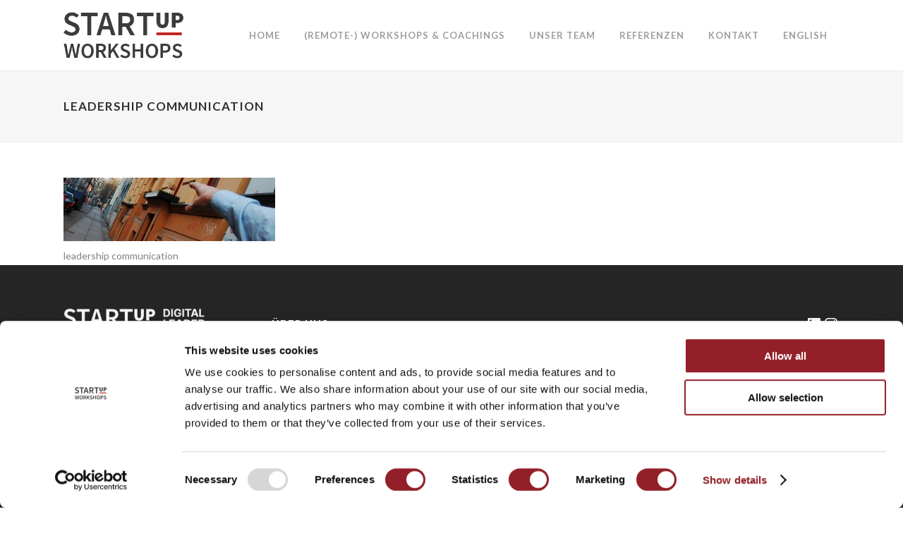

--- FILE ---
content_type: text/html; charset=utf-8
request_url: https://www.google.com/recaptcha/api2/anchor?ar=1&k=6LcsoxoqAAAAAL0-6kQOGHMF_Jc7qKxG94k_jy9F&co=aHR0cHM6Ly93d3cuc3RhcnR1cC13b3Jrc2hvcHMuZGU6NDQz&hl=en&v=PoyoqOPhxBO7pBk68S4YbpHZ&size=invisible&anchor-ms=20000&execute-ms=30000&cb=hxsar1gx8v3d
body_size: 48608
content:
<!DOCTYPE HTML><html dir="ltr" lang="en"><head><meta http-equiv="Content-Type" content="text/html; charset=UTF-8">
<meta http-equiv="X-UA-Compatible" content="IE=edge">
<title>reCAPTCHA</title>
<style type="text/css">
/* cyrillic-ext */
@font-face {
  font-family: 'Roboto';
  font-style: normal;
  font-weight: 400;
  font-stretch: 100%;
  src: url(//fonts.gstatic.com/s/roboto/v48/KFO7CnqEu92Fr1ME7kSn66aGLdTylUAMa3GUBHMdazTgWw.woff2) format('woff2');
  unicode-range: U+0460-052F, U+1C80-1C8A, U+20B4, U+2DE0-2DFF, U+A640-A69F, U+FE2E-FE2F;
}
/* cyrillic */
@font-face {
  font-family: 'Roboto';
  font-style: normal;
  font-weight: 400;
  font-stretch: 100%;
  src: url(//fonts.gstatic.com/s/roboto/v48/KFO7CnqEu92Fr1ME7kSn66aGLdTylUAMa3iUBHMdazTgWw.woff2) format('woff2');
  unicode-range: U+0301, U+0400-045F, U+0490-0491, U+04B0-04B1, U+2116;
}
/* greek-ext */
@font-face {
  font-family: 'Roboto';
  font-style: normal;
  font-weight: 400;
  font-stretch: 100%;
  src: url(//fonts.gstatic.com/s/roboto/v48/KFO7CnqEu92Fr1ME7kSn66aGLdTylUAMa3CUBHMdazTgWw.woff2) format('woff2');
  unicode-range: U+1F00-1FFF;
}
/* greek */
@font-face {
  font-family: 'Roboto';
  font-style: normal;
  font-weight: 400;
  font-stretch: 100%;
  src: url(//fonts.gstatic.com/s/roboto/v48/KFO7CnqEu92Fr1ME7kSn66aGLdTylUAMa3-UBHMdazTgWw.woff2) format('woff2');
  unicode-range: U+0370-0377, U+037A-037F, U+0384-038A, U+038C, U+038E-03A1, U+03A3-03FF;
}
/* math */
@font-face {
  font-family: 'Roboto';
  font-style: normal;
  font-weight: 400;
  font-stretch: 100%;
  src: url(//fonts.gstatic.com/s/roboto/v48/KFO7CnqEu92Fr1ME7kSn66aGLdTylUAMawCUBHMdazTgWw.woff2) format('woff2');
  unicode-range: U+0302-0303, U+0305, U+0307-0308, U+0310, U+0312, U+0315, U+031A, U+0326-0327, U+032C, U+032F-0330, U+0332-0333, U+0338, U+033A, U+0346, U+034D, U+0391-03A1, U+03A3-03A9, U+03B1-03C9, U+03D1, U+03D5-03D6, U+03F0-03F1, U+03F4-03F5, U+2016-2017, U+2034-2038, U+203C, U+2040, U+2043, U+2047, U+2050, U+2057, U+205F, U+2070-2071, U+2074-208E, U+2090-209C, U+20D0-20DC, U+20E1, U+20E5-20EF, U+2100-2112, U+2114-2115, U+2117-2121, U+2123-214F, U+2190, U+2192, U+2194-21AE, U+21B0-21E5, U+21F1-21F2, U+21F4-2211, U+2213-2214, U+2216-22FF, U+2308-230B, U+2310, U+2319, U+231C-2321, U+2336-237A, U+237C, U+2395, U+239B-23B7, U+23D0, U+23DC-23E1, U+2474-2475, U+25AF, U+25B3, U+25B7, U+25BD, U+25C1, U+25CA, U+25CC, U+25FB, U+266D-266F, U+27C0-27FF, U+2900-2AFF, U+2B0E-2B11, U+2B30-2B4C, U+2BFE, U+3030, U+FF5B, U+FF5D, U+1D400-1D7FF, U+1EE00-1EEFF;
}
/* symbols */
@font-face {
  font-family: 'Roboto';
  font-style: normal;
  font-weight: 400;
  font-stretch: 100%;
  src: url(//fonts.gstatic.com/s/roboto/v48/KFO7CnqEu92Fr1ME7kSn66aGLdTylUAMaxKUBHMdazTgWw.woff2) format('woff2');
  unicode-range: U+0001-000C, U+000E-001F, U+007F-009F, U+20DD-20E0, U+20E2-20E4, U+2150-218F, U+2190, U+2192, U+2194-2199, U+21AF, U+21E6-21F0, U+21F3, U+2218-2219, U+2299, U+22C4-22C6, U+2300-243F, U+2440-244A, U+2460-24FF, U+25A0-27BF, U+2800-28FF, U+2921-2922, U+2981, U+29BF, U+29EB, U+2B00-2BFF, U+4DC0-4DFF, U+FFF9-FFFB, U+10140-1018E, U+10190-1019C, U+101A0, U+101D0-101FD, U+102E0-102FB, U+10E60-10E7E, U+1D2C0-1D2D3, U+1D2E0-1D37F, U+1F000-1F0FF, U+1F100-1F1AD, U+1F1E6-1F1FF, U+1F30D-1F30F, U+1F315, U+1F31C, U+1F31E, U+1F320-1F32C, U+1F336, U+1F378, U+1F37D, U+1F382, U+1F393-1F39F, U+1F3A7-1F3A8, U+1F3AC-1F3AF, U+1F3C2, U+1F3C4-1F3C6, U+1F3CA-1F3CE, U+1F3D4-1F3E0, U+1F3ED, U+1F3F1-1F3F3, U+1F3F5-1F3F7, U+1F408, U+1F415, U+1F41F, U+1F426, U+1F43F, U+1F441-1F442, U+1F444, U+1F446-1F449, U+1F44C-1F44E, U+1F453, U+1F46A, U+1F47D, U+1F4A3, U+1F4B0, U+1F4B3, U+1F4B9, U+1F4BB, U+1F4BF, U+1F4C8-1F4CB, U+1F4D6, U+1F4DA, U+1F4DF, U+1F4E3-1F4E6, U+1F4EA-1F4ED, U+1F4F7, U+1F4F9-1F4FB, U+1F4FD-1F4FE, U+1F503, U+1F507-1F50B, U+1F50D, U+1F512-1F513, U+1F53E-1F54A, U+1F54F-1F5FA, U+1F610, U+1F650-1F67F, U+1F687, U+1F68D, U+1F691, U+1F694, U+1F698, U+1F6AD, U+1F6B2, U+1F6B9-1F6BA, U+1F6BC, U+1F6C6-1F6CF, U+1F6D3-1F6D7, U+1F6E0-1F6EA, U+1F6F0-1F6F3, U+1F6F7-1F6FC, U+1F700-1F7FF, U+1F800-1F80B, U+1F810-1F847, U+1F850-1F859, U+1F860-1F887, U+1F890-1F8AD, U+1F8B0-1F8BB, U+1F8C0-1F8C1, U+1F900-1F90B, U+1F93B, U+1F946, U+1F984, U+1F996, U+1F9E9, U+1FA00-1FA6F, U+1FA70-1FA7C, U+1FA80-1FA89, U+1FA8F-1FAC6, U+1FACE-1FADC, U+1FADF-1FAE9, U+1FAF0-1FAF8, U+1FB00-1FBFF;
}
/* vietnamese */
@font-face {
  font-family: 'Roboto';
  font-style: normal;
  font-weight: 400;
  font-stretch: 100%;
  src: url(//fonts.gstatic.com/s/roboto/v48/KFO7CnqEu92Fr1ME7kSn66aGLdTylUAMa3OUBHMdazTgWw.woff2) format('woff2');
  unicode-range: U+0102-0103, U+0110-0111, U+0128-0129, U+0168-0169, U+01A0-01A1, U+01AF-01B0, U+0300-0301, U+0303-0304, U+0308-0309, U+0323, U+0329, U+1EA0-1EF9, U+20AB;
}
/* latin-ext */
@font-face {
  font-family: 'Roboto';
  font-style: normal;
  font-weight: 400;
  font-stretch: 100%;
  src: url(//fonts.gstatic.com/s/roboto/v48/KFO7CnqEu92Fr1ME7kSn66aGLdTylUAMa3KUBHMdazTgWw.woff2) format('woff2');
  unicode-range: U+0100-02BA, U+02BD-02C5, U+02C7-02CC, U+02CE-02D7, U+02DD-02FF, U+0304, U+0308, U+0329, U+1D00-1DBF, U+1E00-1E9F, U+1EF2-1EFF, U+2020, U+20A0-20AB, U+20AD-20C0, U+2113, U+2C60-2C7F, U+A720-A7FF;
}
/* latin */
@font-face {
  font-family: 'Roboto';
  font-style: normal;
  font-weight: 400;
  font-stretch: 100%;
  src: url(//fonts.gstatic.com/s/roboto/v48/KFO7CnqEu92Fr1ME7kSn66aGLdTylUAMa3yUBHMdazQ.woff2) format('woff2');
  unicode-range: U+0000-00FF, U+0131, U+0152-0153, U+02BB-02BC, U+02C6, U+02DA, U+02DC, U+0304, U+0308, U+0329, U+2000-206F, U+20AC, U+2122, U+2191, U+2193, U+2212, U+2215, U+FEFF, U+FFFD;
}
/* cyrillic-ext */
@font-face {
  font-family: 'Roboto';
  font-style: normal;
  font-weight: 500;
  font-stretch: 100%;
  src: url(//fonts.gstatic.com/s/roboto/v48/KFO7CnqEu92Fr1ME7kSn66aGLdTylUAMa3GUBHMdazTgWw.woff2) format('woff2');
  unicode-range: U+0460-052F, U+1C80-1C8A, U+20B4, U+2DE0-2DFF, U+A640-A69F, U+FE2E-FE2F;
}
/* cyrillic */
@font-face {
  font-family: 'Roboto';
  font-style: normal;
  font-weight: 500;
  font-stretch: 100%;
  src: url(//fonts.gstatic.com/s/roboto/v48/KFO7CnqEu92Fr1ME7kSn66aGLdTylUAMa3iUBHMdazTgWw.woff2) format('woff2');
  unicode-range: U+0301, U+0400-045F, U+0490-0491, U+04B0-04B1, U+2116;
}
/* greek-ext */
@font-face {
  font-family: 'Roboto';
  font-style: normal;
  font-weight: 500;
  font-stretch: 100%;
  src: url(//fonts.gstatic.com/s/roboto/v48/KFO7CnqEu92Fr1ME7kSn66aGLdTylUAMa3CUBHMdazTgWw.woff2) format('woff2');
  unicode-range: U+1F00-1FFF;
}
/* greek */
@font-face {
  font-family: 'Roboto';
  font-style: normal;
  font-weight: 500;
  font-stretch: 100%;
  src: url(//fonts.gstatic.com/s/roboto/v48/KFO7CnqEu92Fr1ME7kSn66aGLdTylUAMa3-UBHMdazTgWw.woff2) format('woff2');
  unicode-range: U+0370-0377, U+037A-037F, U+0384-038A, U+038C, U+038E-03A1, U+03A3-03FF;
}
/* math */
@font-face {
  font-family: 'Roboto';
  font-style: normal;
  font-weight: 500;
  font-stretch: 100%;
  src: url(//fonts.gstatic.com/s/roboto/v48/KFO7CnqEu92Fr1ME7kSn66aGLdTylUAMawCUBHMdazTgWw.woff2) format('woff2');
  unicode-range: U+0302-0303, U+0305, U+0307-0308, U+0310, U+0312, U+0315, U+031A, U+0326-0327, U+032C, U+032F-0330, U+0332-0333, U+0338, U+033A, U+0346, U+034D, U+0391-03A1, U+03A3-03A9, U+03B1-03C9, U+03D1, U+03D5-03D6, U+03F0-03F1, U+03F4-03F5, U+2016-2017, U+2034-2038, U+203C, U+2040, U+2043, U+2047, U+2050, U+2057, U+205F, U+2070-2071, U+2074-208E, U+2090-209C, U+20D0-20DC, U+20E1, U+20E5-20EF, U+2100-2112, U+2114-2115, U+2117-2121, U+2123-214F, U+2190, U+2192, U+2194-21AE, U+21B0-21E5, U+21F1-21F2, U+21F4-2211, U+2213-2214, U+2216-22FF, U+2308-230B, U+2310, U+2319, U+231C-2321, U+2336-237A, U+237C, U+2395, U+239B-23B7, U+23D0, U+23DC-23E1, U+2474-2475, U+25AF, U+25B3, U+25B7, U+25BD, U+25C1, U+25CA, U+25CC, U+25FB, U+266D-266F, U+27C0-27FF, U+2900-2AFF, U+2B0E-2B11, U+2B30-2B4C, U+2BFE, U+3030, U+FF5B, U+FF5D, U+1D400-1D7FF, U+1EE00-1EEFF;
}
/* symbols */
@font-face {
  font-family: 'Roboto';
  font-style: normal;
  font-weight: 500;
  font-stretch: 100%;
  src: url(//fonts.gstatic.com/s/roboto/v48/KFO7CnqEu92Fr1ME7kSn66aGLdTylUAMaxKUBHMdazTgWw.woff2) format('woff2');
  unicode-range: U+0001-000C, U+000E-001F, U+007F-009F, U+20DD-20E0, U+20E2-20E4, U+2150-218F, U+2190, U+2192, U+2194-2199, U+21AF, U+21E6-21F0, U+21F3, U+2218-2219, U+2299, U+22C4-22C6, U+2300-243F, U+2440-244A, U+2460-24FF, U+25A0-27BF, U+2800-28FF, U+2921-2922, U+2981, U+29BF, U+29EB, U+2B00-2BFF, U+4DC0-4DFF, U+FFF9-FFFB, U+10140-1018E, U+10190-1019C, U+101A0, U+101D0-101FD, U+102E0-102FB, U+10E60-10E7E, U+1D2C0-1D2D3, U+1D2E0-1D37F, U+1F000-1F0FF, U+1F100-1F1AD, U+1F1E6-1F1FF, U+1F30D-1F30F, U+1F315, U+1F31C, U+1F31E, U+1F320-1F32C, U+1F336, U+1F378, U+1F37D, U+1F382, U+1F393-1F39F, U+1F3A7-1F3A8, U+1F3AC-1F3AF, U+1F3C2, U+1F3C4-1F3C6, U+1F3CA-1F3CE, U+1F3D4-1F3E0, U+1F3ED, U+1F3F1-1F3F3, U+1F3F5-1F3F7, U+1F408, U+1F415, U+1F41F, U+1F426, U+1F43F, U+1F441-1F442, U+1F444, U+1F446-1F449, U+1F44C-1F44E, U+1F453, U+1F46A, U+1F47D, U+1F4A3, U+1F4B0, U+1F4B3, U+1F4B9, U+1F4BB, U+1F4BF, U+1F4C8-1F4CB, U+1F4D6, U+1F4DA, U+1F4DF, U+1F4E3-1F4E6, U+1F4EA-1F4ED, U+1F4F7, U+1F4F9-1F4FB, U+1F4FD-1F4FE, U+1F503, U+1F507-1F50B, U+1F50D, U+1F512-1F513, U+1F53E-1F54A, U+1F54F-1F5FA, U+1F610, U+1F650-1F67F, U+1F687, U+1F68D, U+1F691, U+1F694, U+1F698, U+1F6AD, U+1F6B2, U+1F6B9-1F6BA, U+1F6BC, U+1F6C6-1F6CF, U+1F6D3-1F6D7, U+1F6E0-1F6EA, U+1F6F0-1F6F3, U+1F6F7-1F6FC, U+1F700-1F7FF, U+1F800-1F80B, U+1F810-1F847, U+1F850-1F859, U+1F860-1F887, U+1F890-1F8AD, U+1F8B0-1F8BB, U+1F8C0-1F8C1, U+1F900-1F90B, U+1F93B, U+1F946, U+1F984, U+1F996, U+1F9E9, U+1FA00-1FA6F, U+1FA70-1FA7C, U+1FA80-1FA89, U+1FA8F-1FAC6, U+1FACE-1FADC, U+1FADF-1FAE9, U+1FAF0-1FAF8, U+1FB00-1FBFF;
}
/* vietnamese */
@font-face {
  font-family: 'Roboto';
  font-style: normal;
  font-weight: 500;
  font-stretch: 100%;
  src: url(//fonts.gstatic.com/s/roboto/v48/KFO7CnqEu92Fr1ME7kSn66aGLdTylUAMa3OUBHMdazTgWw.woff2) format('woff2');
  unicode-range: U+0102-0103, U+0110-0111, U+0128-0129, U+0168-0169, U+01A0-01A1, U+01AF-01B0, U+0300-0301, U+0303-0304, U+0308-0309, U+0323, U+0329, U+1EA0-1EF9, U+20AB;
}
/* latin-ext */
@font-face {
  font-family: 'Roboto';
  font-style: normal;
  font-weight: 500;
  font-stretch: 100%;
  src: url(//fonts.gstatic.com/s/roboto/v48/KFO7CnqEu92Fr1ME7kSn66aGLdTylUAMa3KUBHMdazTgWw.woff2) format('woff2');
  unicode-range: U+0100-02BA, U+02BD-02C5, U+02C7-02CC, U+02CE-02D7, U+02DD-02FF, U+0304, U+0308, U+0329, U+1D00-1DBF, U+1E00-1E9F, U+1EF2-1EFF, U+2020, U+20A0-20AB, U+20AD-20C0, U+2113, U+2C60-2C7F, U+A720-A7FF;
}
/* latin */
@font-face {
  font-family: 'Roboto';
  font-style: normal;
  font-weight: 500;
  font-stretch: 100%;
  src: url(//fonts.gstatic.com/s/roboto/v48/KFO7CnqEu92Fr1ME7kSn66aGLdTylUAMa3yUBHMdazQ.woff2) format('woff2');
  unicode-range: U+0000-00FF, U+0131, U+0152-0153, U+02BB-02BC, U+02C6, U+02DA, U+02DC, U+0304, U+0308, U+0329, U+2000-206F, U+20AC, U+2122, U+2191, U+2193, U+2212, U+2215, U+FEFF, U+FFFD;
}
/* cyrillic-ext */
@font-face {
  font-family: 'Roboto';
  font-style: normal;
  font-weight: 900;
  font-stretch: 100%;
  src: url(//fonts.gstatic.com/s/roboto/v48/KFO7CnqEu92Fr1ME7kSn66aGLdTylUAMa3GUBHMdazTgWw.woff2) format('woff2');
  unicode-range: U+0460-052F, U+1C80-1C8A, U+20B4, U+2DE0-2DFF, U+A640-A69F, U+FE2E-FE2F;
}
/* cyrillic */
@font-face {
  font-family: 'Roboto';
  font-style: normal;
  font-weight: 900;
  font-stretch: 100%;
  src: url(//fonts.gstatic.com/s/roboto/v48/KFO7CnqEu92Fr1ME7kSn66aGLdTylUAMa3iUBHMdazTgWw.woff2) format('woff2');
  unicode-range: U+0301, U+0400-045F, U+0490-0491, U+04B0-04B1, U+2116;
}
/* greek-ext */
@font-face {
  font-family: 'Roboto';
  font-style: normal;
  font-weight: 900;
  font-stretch: 100%;
  src: url(//fonts.gstatic.com/s/roboto/v48/KFO7CnqEu92Fr1ME7kSn66aGLdTylUAMa3CUBHMdazTgWw.woff2) format('woff2');
  unicode-range: U+1F00-1FFF;
}
/* greek */
@font-face {
  font-family: 'Roboto';
  font-style: normal;
  font-weight: 900;
  font-stretch: 100%;
  src: url(//fonts.gstatic.com/s/roboto/v48/KFO7CnqEu92Fr1ME7kSn66aGLdTylUAMa3-UBHMdazTgWw.woff2) format('woff2');
  unicode-range: U+0370-0377, U+037A-037F, U+0384-038A, U+038C, U+038E-03A1, U+03A3-03FF;
}
/* math */
@font-face {
  font-family: 'Roboto';
  font-style: normal;
  font-weight: 900;
  font-stretch: 100%;
  src: url(//fonts.gstatic.com/s/roboto/v48/KFO7CnqEu92Fr1ME7kSn66aGLdTylUAMawCUBHMdazTgWw.woff2) format('woff2');
  unicode-range: U+0302-0303, U+0305, U+0307-0308, U+0310, U+0312, U+0315, U+031A, U+0326-0327, U+032C, U+032F-0330, U+0332-0333, U+0338, U+033A, U+0346, U+034D, U+0391-03A1, U+03A3-03A9, U+03B1-03C9, U+03D1, U+03D5-03D6, U+03F0-03F1, U+03F4-03F5, U+2016-2017, U+2034-2038, U+203C, U+2040, U+2043, U+2047, U+2050, U+2057, U+205F, U+2070-2071, U+2074-208E, U+2090-209C, U+20D0-20DC, U+20E1, U+20E5-20EF, U+2100-2112, U+2114-2115, U+2117-2121, U+2123-214F, U+2190, U+2192, U+2194-21AE, U+21B0-21E5, U+21F1-21F2, U+21F4-2211, U+2213-2214, U+2216-22FF, U+2308-230B, U+2310, U+2319, U+231C-2321, U+2336-237A, U+237C, U+2395, U+239B-23B7, U+23D0, U+23DC-23E1, U+2474-2475, U+25AF, U+25B3, U+25B7, U+25BD, U+25C1, U+25CA, U+25CC, U+25FB, U+266D-266F, U+27C0-27FF, U+2900-2AFF, U+2B0E-2B11, U+2B30-2B4C, U+2BFE, U+3030, U+FF5B, U+FF5D, U+1D400-1D7FF, U+1EE00-1EEFF;
}
/* symbols */
@font-face {
  font-family: 'Roboto';
  font-style: normal;
  font-weight: 900;
  font-stretch: 100%;
  src: url(//fonts.gstatic.com/s/roboto/v48/KFO7CnqEu92Fr1ME7kSn66aGLdTylUAMaxKUBHMdazTgWw.woff2) format('woff2');
  unicode-range: U+0001-000C, U+000E-001F, U+007F-009F, U+20DD-20E0, U+20E2-20E4, U+2150-218F, U+2190, U+2192, U+2194-2199, U+21AF, U+21E6-21F0, U+21F3, U+2218-2219, U+2299, U+22C4-22C6, U+2300-243F, U+2440-244A, U+2460-24FF, U+25A0-27BF, U+2800-28FF, U+2921-2922, U+2981, U+29BF, U+29EB, U+2B00-2BFF, U+4DC0-4DFF, U+FFF9-FFFB, U+10140-1018E, U+10190-1019C, U+101A0, U+101D0-101FD, U+102E0-102FB, U+10E60-10E7E, U+1D2C0-1D2D3, U+1D2E0-1D37F, U+1F000-1F0FF, U+1F100-1F1AD, U+1F1E6-1F1FF, U+1F30D-1F30F, U+1F315, U+1F31C, U+1F31E, U+1F320-1F32C, U+1F336, U+1F378, U+1F37D, U+1F382, U+1F393-1F39F, U+1F3A7-1F3A8, U+1F3AC-1F3AF, U+1F3C2, U+1F3C4-1F3C6, U+1F3CA-1F3CE, U+1F3D4-1F3E0, U+1F3ED, U+1F3F1-1F3F3, U+1F3F5-1F3F7, U+1F408, U+1F415, U+1F41F, U+1F426, U+1F43F, U+1F441-1F442, U+1F444, U+1F446-1F449, U+1F44C-1F44E, U+1F453, U+1F46A, U+1F47D, U+1F4A3, U+1F4B0, U+1F4B3, U+1F4B9, U+1F4BB, U+1F4BF, U+1F4C8-1F4CB, U+1F4D6, U+1F4DA, U+1F4DF, U+1F4E3-1F4E6, U+1F4EA-1F4ED, U+1F4F7, U+1F4F9-1F4FB, U+1F4FD-1F4FE, U+1F503, U+1F507-1F50B, U+1F50D, U+1F512-1F513, U+1F53E-1F54A, U+1F54F-1F5FA, U+1F610, U+1F650-1F67F, U+1F687, U+1F68D, U+1F691, U+1F694, U+1F698, U+1F6AD, U+1F6B2, U+1F6B9-1F6BA, U+1F6BC, U+1F6C6-1F6CF, U+1F6D3-1F6D7, U+1F6E0-1F6EA, U+1F6F0-1F6F3, U+1F6F7-1F6FC, U+1F700-1F7FF, U+1F800-1F80B, U+1F810-1F847, U+1F850-1F859, U+1F860-1F887, U+1F890-1F8AD, U+1F8B0-1F8BB, U+1F8C0-1F8C1, U+1F900-1F90B, U+1F93B, U+1F946, U+1F984, U+1F996, U+1F9E9, U+1FA00-1FA6F, U+1FA70-1FA7C, U+1FA80-1FA89, U+1FA8F-1FAC6, U+1FACE-1FADC, U+1FADF-1FAE9, U+1FAF0-1FAF8, U+1FB00-1FBFF;
}
/* vietnamese */
@font-face {
  font-family: 'Roboto';
  font-style: normal;
  font-weight: 900;
  font-stretch: 100%;
  src: url(//fonts.gstatic.com/s/roboto/v48/KFO7CnqEu92Fr1ME7kSn66aGLdTylUAMa3OUBHMdazTgWw.woff2) format('woff2');
  unicode-range: U+0102-0103, U+0110-0111, U+0128-0129, U+0168-0169, U+01A0-01A1, U+01AF-01B0, U+0300-0301, U+0303-0304, U+0308-0309, U+0323, U+0329, U+1EA0-1EF9, U+20AB;
}
/* latin-ext */
@font-face {
  font-family: 'Roboto';
  font-style: normal;
  font-weight: 900;
  font-stretch: 100%;
  src: url(//fonts.gstatic.com/s/roboto/v48/KFO7CnqEu92Fr1ME7kSn66aGLdTylUAMa3KUBHMdazTgWw.woff2) format('woff2');
  unicode-range: U+0100-02BA, U+02BD-02C5, U+02C7-02CC, U+02CE-02D7, U+02DD-02FF, U+0304, U+0308, U+0329, U+1D00-1DBF, U+1E00-1E9F, U+1EF2-1EFF, U+2020, U+20A0-20AB, U+20AD-20C0, U+2113, U+2C60-2C7F, U+A720-A7FF;
}
/* latin */
@font-face {
  font-family: 'Roboto';
  font-style: normal;
  font-weight: 900;
  font-stretch: 100%;
  src: url(//fonts.gstatic.com/s/roboto/v48/KFO7CnqEu92Fr1ME7kSn66aGLdTylUAMa3yUBHMdazQ.woff2) format('woff2');
  unicode-range: U+0000-00FF, U+0131, U+0152-0153, U+02BB-02BC, U+02C6, U+02DA, U+02DC, U+0304, U+0308, U+0329, U+2000-206F, U+20AC, U+2122, U+2191, U+2193, U+2212, U+2215, U+FEFF, U+FFFD;
}

</style>
<link rel="stylesheet" type="text/css" href="https://www.gstatic.com/recaptcha/releases/PoyoqOPhxBO7pBk68S4YbpHZ/styles__ltr.css">
<script nonce="ZMck_cPM5yrhh7f8zvQxSQ" type="text/javascript">window['__recaptcha_api'] = 'https://www.google.com/recaptcha/api2/';</script>
<script type="text/javascript" src="https://www.gstatic.com/recaptcha/releases/PoyoqOPhxBO7pBk68S4YbpHZ/recaptcha__en.js" nonce="ZMck_cPM5yrhh7f8zvQxSQ">
      
    </script></head>
<body><div id="rc-anchor-alert" class="rc-anchor-alert"></div>
<input type="hidden" id="recaptcha-token" value="[base64]">
<script type="text/javascript" nonce="ZMck_cPM5yrhh7f8zvQxSQ">
      recaptcha.anchor.Main.init("[\x22ainput\x22,[\x22bgdata\x22,\x22\x22,\[base64]/[base64]/UltIKytdPWE6KGE8MjA0OD9SW0grK109YT4+NnwxOTI6KChhJjY0NTEyKT09NTUyOTYmJnErMTxoLmxlbmd0aCYmKGguY2hhckNvZGVBdChxKzEpJjY0NTEyKT09NTYzMjA/[base64]/MjU1OlI/[base64]/[base64]/[base64]/[base64]/[base64]/[base64]/[base64]/[base64]/[base64]/[base64]\x22,\[base64]\\u003d\x22,\x22Zgliw6ZELmHCm8OsBcOHwqzDpsK6w5/DowQ4w5vCs8KBwrgLw6jCnyjCm8OIwqXCusKDwqc1MSXCsExiasOuY8KaaMKCAcOkXsO7w6JQEAXDtcKsbMOWZTt3A8K2w5wLw63CgcKawqcww6zDmcO7w7/DnXdsQzdwVDxyES7Dl8O0w6DCrcO8VCxEADnCpMKGKlBpw75ZYkhYw7QHQy9YJsKXw7/CoiszaMOmYsOxY8K2w7Zxw7PDrS1qw5vDpsOYW8KWFcKECcO/[base64]/[base64]/CvcOGEsOtw5VrwogkaMOvwqzDncKmaTzCpzd1w4LDmSnDkn0UwrRUw7TCr08uSwQmw5HDklVRwpLDkcKOw4ICwp4hw5DCk8KPRDQxKAjDm39ZYsOHKMONV0rCnMOGeEp2w5DDpMOPw7nCr0PDhcKJR3QMwoF1wo3CvETDvcOWw4PCrsKOwpLDvsK7wo9WdcKaOVJ/wpcQemRhw5oqwq7CqMOkw71zB8KTWsODDMK/OVfChXjDqwMtw7fCjMOzbjMuQmrDjjggL3HCqsKYT2HDoDnDlVXCuGoNw4hKbD/CpsOTWcKNw5zCjsK1w5XCgnU/JMKXfSHDocK0w4/CjyHCuyrClsOyWcOHVcKNw51hwr/[base64]/w7zDghEBPBPCk8K9a8OcZ8O5w44CMMKkVxnCl20AwqnCvB7Dm31Jwrcaw7QNJzcUKCTDmDvDssKHKMO2ay/Dk8KGw6dGKQN7w77Cl8KkXQfDojltw67DlcK9wqTDk8KHccK7S3NnayNxwqkvwq9Lw59xwqbCgULDgGrDvVZ1w6rDpWkKw7xqYw9Vw5XChTDCr8KDKSh5ZX7DuVvCgcKcZX/[base64]/w5vCvQ9daCEnHnfCqAk+wo9DQlQXKQA6w792wrPDtToyesOYSEXDlyPCqALCtcKMXsOiwrhlQWMMw6UyBmM7TsKhd20Aw4/DrQRsw69IQcKObB4uE8KQw4vCk8KRw4/DiMObdcKLw40gYcOGw6HDvMOKw4nDrxw/BD/Dsn18wrrCg2PCtDZywqs9KMOXwrHDj8Oiw4rCisOUKEHDpiJ7w4rDvMO+b8ONw5ALw6jDp2/DhivDh3PDkW9rVsKPUQHDi3Bcw5zDviNgwo5JwpgAOR/Cg8OTJsKsDsKHfMOJP8OUdMOMAx1eJcKobcOCdxhmw5bCjCXCmFfCrRvCs2LDtE9Ew5QHEsOcan8hwqLDjwNVMW7CrXIZwq7DuUvDgsKZw7HCjX4hw7PCpzgTwovCicO+wqLDg8KMDEfCtcKEFBgvwqkkwotHwozDtm7CmQnDvFJmc8KOw5AgU8KDwoQ/e2DDqsO0KzxAIsKuw4LDhCjCkBE9IV1Tw7rCmsO4b8Okw4JAwrB0wrMtw4JKacKMw6DDkcO3BBzDgMOKwq/CocOKEHDCocKNwozCmkDDoHTDi8OFayIlWMKnw4Nuw4TDjHbDu8O4IcKHfTTDonjDqMK4HcOpDnEjw40xScOnwqkvBcOfBhQcwqnCuMOnwoF3wpURUGbDjXMswojDkcKzwpbDlMK7w7dDIjXCnMKSCVsvwqvDosKzKwgMDsOowp/CpBTDpcO4dkEuwozClsKrEcOrS2PCosOTw43Dj8KXw5PDiVhiw6dyVjxDw6VgdnEYNlHDssK6C03CoG3ChWHDs8OpLWHCoMKKGx3CsXfCi19ZOcONwqvDqTTDukgfOkDDqTnDtsKBwrhnD0gUX8KVX8KWwr/[base64]/C8O8Q8OYAWbCkMOjwq7CkMOIFcOmwpADC8OlwrnChcK/wqwwGMKJXcKpDRXCvcOCwqwgwpRtwrjDrV/CiMOgw53CpRTDkcO2wo/DtsK1PsOjVVAVwqzCoTp+WMK2wr3DscKCw4LCosKPesK/w7/Dv8OhOcOlwpnCssKhwq3DjygfKHoww6PClkXCl1ICw4MpFg59wocGZsOdwpUzwqXDm8KAA8KMRmVKS0TCvsKUDS5DScKmwpdtI8KPw7zCim1/LsO5ZMO5w4nCixPDnMOFwolRA8OBwoPDoRwjw5HCvcOswp4lXQRWccO7fADClAo6wos9w4jCijDCgSXDgMO2w5MDwp3Com/ClsK/w7TCtAvDtcKdTMOew68DQS/CvMKQSXoKwrllwp7CnsKQwrzDoMOUS8OhwoZHPWHDjMOuCMK0UMOFdsOxwpLCnivCiMKTw5nCiH9fHkcqw7MfSSTCgMKBAXVmEyIew6FWw7PCksO6djLCmMKrHE/DjMOjw6fCiHDCgcKwN8Klc8K9wpJXwqwJw5bDqwPCnlnCtMOMw5dPRkN4PMKIwpvChF3DjsKOGTDDviQGwpvCvMOlwrkdwr/CisOowq/DkUzDt3ohWjvCjxkoPsKIVcOVw7oWSsKGecOsHhw+w7DCrMO1ax/Cl8KJwp8iX1PDgcOFw6hCwqMgAcOVL8KSMV3CtwI/FsKNwrfClxs4DcK2BcOyw69oWsOLwrFVRGg0w6gADmrDqsKGw7BYOA7DiHsTPCrCvmkOCsO3wqXChCY3w6/Ds8KWw7guCsKNw6LDqsOqT8Oyw7/[base64]/[base64]/CgwDDtEBADTUWJnjDpR9wLcKrwprDlT/ClsKHTcO1JcOGw7vDq8KZMMKuw4tOwqfDmC/Cl8KZUT4hTxU8wqMoIgYUw5YkwrhkDsKrCsOewqMYG0jCljzDmHPCmsODw6x6dERFwqHDp8KxacO5AMKXworDhMKQd1VKCx3CvH/[base64]/DrsKDJxDCulh3ETXCoHDDosKsHFDDn3o4wqLCn8KawpLDoDzDl2gDw4LCtMOXwos+wrvCosOFYMKAKMKLw4HCncOtDTMXLGfCnMOcD8O8wpZJC8K3PwnDnsOFH8KKAz3DpnrClMOUw5/Csk7ChMK9LMO/w7jCoTo6CSvDqQ8owp/DqsK2ZcOfa8KIH8Ktw6vDunrCkMOuwpTCsMKrYFBqw5XDncOWwoDCuiEEHMOFw4TCuSl/wqPDmsKHw6HDv8OAwqjDq8ObL8OEwpbCrHjDq3vCgQUMw4sPwrHCpkNzwrTDsMKKw6PDhT5hMDdyL8Ola8KFFsKRUcKtCBNrw5Azw7ITwpI+CGvDqU8/LcKJdsOBw7Uzw7TDr8KyYGTCgWMaw6QIwp7CmnVSwqZgwqoAIUnDiQVOKF4Pw7PDoMOZMMK1EwrDlsOBwos6wpjDsMO1csKvwpBnwqUcAzFPwoBvPA/CkwvCi3jDu0jDrRPDpWZcw6TCqAfDvsOyw5LCnALDsMOiUgkuwqVpw5x7wonCm8OMChxxwrcfwrp0SMKDRcOPVcODT05IDcKSK2/[base64]/[base64]/CoMOxw5QcNH3Ch8OsGQlXPk8hBcKqwq0SwoZfNSx4w7pDw4XCjMOjw5rDrsOywohmTcKrw5dZw6PDgMO4w6A/[base64]/DMOwcxDChGwTP8OtTsO7w47DgSrChmbDkVsew5HCln8ow6PCkix3NDvDvsONwqMOwpFyNR/[base64]/w6fDk8KSw5PCgncfIENNYMOPXsOPIMOow7jDvRxXw6XCqMONaykbWsO+ZsOowprDv8OkGArDqsKEw7wHw4EiaxjDsMKoSQfCpGBgw7bCgsKiVcKMwp7CgWM2w4bCn8KEIMKaN8OOwoY6GUbCnQ4XM0VBwpbDqSodK8K/w4/[base64]/[base64]/CgsKhbcOFXEDCo8OeFAvCvBvDuRxVw6jDkksmYMOJwonDq1U7IB5vw4TDh8OTTTMeA8KIDsK2w4jCjV/DnsODaMOQw7d1wpTCsMK+w6/ColzCg1nCoMKew4DCu1vDpnTCg8KCw7kVw79JwqNWVTklw43DgMKtw5wWwq/Di8KAfsOQwo5CLMOxw5YvPVLClX0tw7dhw50Bw7U7wrPCjsOqImXCjUXDvA/CjQTDhsKjwqLCmMOOAMO4dMOYQVxywptqw4TCo3PDv8OmCsOnw5dtw6LDg0ZJEiXCjhfCvT5wwozDuzEmIyXDp8K4djdQw7p7YsKrPG/CkBR6cMOBw7sVw6bDkcKGZDfDmsKwwp5ZBsOCdljDrjQkwrJjw5B0DVsmwrXDlcOXw5IZXTo5TwLCscK9N8KXRsOzw6RFOT4LwoQlwqvCo28XwrfDq8KacMO+N8KkCMKKQ1jDh0pvUnHDrMKswrBiBMO9w4DDlsKmdCzCmDXDucOLD8Ktwpcywp/CtsO4w5/Dn8KScMOpw4XCv3M/c8Ofwo3Cv8O8MBXDuFo7TcO+JjFyw4LDncKTbUTDqyl6FcOdw75AOX0wJh7Di8Onw6RfYcK+ClfCtQjDg8K/w7tPwrcowonDgVfDik80w6fCs8KwwqRCA8KNSMOzKSjCs8KTG20Kw71uHUkbYhLCncKnwo0NanR4NMKrwo3CpF3DlsKMw4F9w4tKwoDDk8KJRGk9RcO3PiLDuyrDrcORw7VQGX/CscKudnfDjsKXw4wpwq9Lwr1SI2PDkMKVacOPUcKPImgdw6jCs05pM0jCl2g+dcKoCTApwr/CtMKuD1rDtMKdOcOawp3Ct8OALMO6wqg+wrjDg8KbKsKdw5zClcOPYMKRLQPDjDfCiUlja8K7wqLDqMOEw70Lw5oBIcKKwog5OinDggZrHcOqKsOAeRIIw6RHVsOOBsK/w5rDiMKow4RsUhLDr8KswpjCgUrDkDPDi8K3M8OjwqjCk2zDkGPDrU/Crn4hwpZOYcOQw4fCgcOOw60RwprDj8OBaj1zw74tesOvZThawo06w4HDmnpGfnfCrDnCmMKzw4lOO8OcwqAzwrgswpvDh8KfBm1Fw7HClm4LI8KIMsO/[base64]/Dh8KmQjTCrcK3Owk6ecOqfMOCesOnw5JeCsOVwqU5D0LDosKywo7DhE1CwpLCoXPDrgDDuAUEJ3dlwoPClwrCssKUUcK4wow9V8O5EcO9wpHCtnNPcGs/KMK1w5IVwpluw61Mw57DnEDCs8Oowr5xw4nCvGNPw5wwKsOYIRnCocK3woHDogzDnsKpwpDCugNewoNmwogzwod0w7EeFsO1KnzDlGHCjMOxJnjCl8KzwpbCoMO1SgBSw6XDuwdMXi/DtmbDoU4Ywqhww4zDtcOKB3Niwo4TbMKiBgjCqVRrdcKdwo3DkirCpcKcwq0cfyvCnkVTX1HCmWQSw7jCnEFIw5zCp8K7Y1PDhsOow5nDuWdhMGI8w6VINmDChHE0wonDpMK6wobDkTfDs8OsRVXCv2/Cs2x0UCY5w6ELQcOTDcKdw47ChjbDn2vCjXJ/diYpwrU8CMKrwqRrwqs0Q11mMsOTe3rCrsOMXn4JworDhG7Cn03DgznCrERhX2kNw6cWw6TDhmfCv3LDh8OwwpsywqnCikwEDQlEwqfCiHMVSB83Bh/CtcKaw4tKw61mw6IIGcOUAMK3w6tewpM/[base64]/DtRzDt8KbasOXw73DuMKrwozDlUpHN3dXw44FK8Kfw61yBCvDq0bCtsORw5zDl8KBw7XCp8K9OVfDp8KRwr3CsnjDosOnOCfDoMOEw6/Dow/Cnhwgw4oEw5DCssOgeFZ7KmfCvMOUwpXCs8KSbcKnC8KiN8OrWcKvLcKcZzzCphMHDsKlwp/[base64]/ClE9vW3jCnFzCvsO1w6N6wqXCnkvDqsOHwoHDksOKSg4Fw7LCg8OmCsOPw6bDmQrCnU7Cq8KKw7PDkMKbLmjDgFfCnk/DpsK+HcOTUl5CXXVGwovDpytYw6fDlMO8W8O0woDDnEpkwqJ9LcK+w6wmNylSKzHCvHbCuVB3TsOBw6JiacKvwqVzQATCjTANworDo8OVLsODVsKGGMOiwpbCm8K4w5h/wpsKTcOxakDDr052w6fDp2jCsRUMw4xaGsOVw4A/[base64]/CsCXClkvCqSMow49bw5TCtGXCog9KScOdc30Ow6nCssK8ElXChxTCj8ORw7hHwotNw64iYFHCgn7CoMOcw6tYwrMnc1E6w6hBGcO9Y8OmacONwqB3woTDvi4jwojDp8KuWhjCkMKpw6E0wq/Cr8K9LMOgUgLCkDjDuj7CoU/CqRvDmVZjwrFUwq3DuMOjwqMOwrA+M8OsGTQYw4PClsOrwrvDlGtFwoQxw4zCq8O6w6l/dVfCkMOJSsKaw7Ejw7PDj8KJOsKoFnV2wr4gZldgw4LDmRjCpwHChMKZwrU4OCbDu8Oac8OnwqctJn3DpsK7GcKMw5PDo8O+XMKGHj4/VMOsBhkgwpPDvMKiPcOpw4AeBsK5Rkp4F3Bzw7hZUsK7w77CiHvCiDnDlUEFwqXCmcOiw6/CoMKodMKHRCQhwrsiw6g+dcKTw5lHJDNMw51cf2kxG8Okw7bCncOEWcORwrvDrCXDuDbCoTzDjBVUUsKiw7kBwocNw5RewrdmwoHCmyLDgHZ3JA5DSh7DosOhecOWXGHCr8KMw6ZMLlozTMO+w4g/[base64]/CvMOOwoNNwqPDuMK4w6QsTwpFAsOjw4jDhU5MI8O5QBIiGwcaw5Y6I8KDwozDlR9HG0psD8OmwqwAwp4awrTCnsOIw7ULScOaTMOlGjDDpsOBw5JlQsKaBQF7RsOfMmvDjwEOw7koEsOdOsO+wr96ZRMTdsKYJDHDjQNYfi7Cm3nDryNhasK/w7/ClMK9en9twqMCwpNww4NtXyhOwqURwrTCninDk8OzBEs1M8KSNCEzwr8hfGcyAz85STYCCMKXbsOGLsO+GBjCtCjDvnVYw7VRfAsGwonDqcKVw7/DmcKeQFbDkUZywpdcw5FufsKHUgPDi14yXMOsLcK1w4/DkcKufkxJDMO9N0h+w4/CqWQ/JkUNU1cMTXM2UcKda8KOwqAiIsOPXcOJHcOwJcOeT8OrAsKNDMODw7AmwpM1WMOUw78ebhVHR1RiY8OGayESUE1xwpHDhMORw4Bnw4tAw4QbwqFCGypXSn3DrcK5w6AhQmTDocKnW8K7w6bDsMO2XcK4ZxfDiX/CmA4FwovCgsOyWCvCusOeX8K6wqo1w7PDpS4Wwqt0CWAOwrjDv2LCscOnS8OZw5TDrcOywpfCtzjDhMKQTcO2wow3wqXDgsK8w5bCmsKfN8KjRldOT8KqLQ3DqBDDpMKEM8OPwp/CjsOiPjFrwoDDkcKVwqkAw7nClEPDssOywonDlsO3w5zCpcOWw6gtPQdmPyfDn3MowqAAwq1aAANRF2rDsMOjw4PCt1HCuMOZCy3CpkXCusKQAcOQKmXCjMOHUcKPwqJFc2J8B8Oiwopzw7jCiDBHwr/ClsKTHMK7wo1Qw6AwP8OCCSfCicKYBMKUfAAywpTDq8ORA8K6w5QNw55uNjYAw6/DgAcJLsODCsKza3Mcw7kKw6nCk8O6f8O8w6dnYMOzc8OTHiNfwpDDmcKWFsOcPsKyeMOpF8OcTMK9NnwhAMOcw7slw4zDnsKow7BFfRvCtMO+wp/CsxRUCTApwojCk0Y3w5TDnVfDncKdwo8kfgTCm8K5EQDDpsO6AU/CjDnChFN3a8Kgw6XDpMKmwodRcsKGV8Kvw44iw4zCgDh5ScKQDMO6VF5sw7PDrV8XwqkbI8K2ZMOcIRTDumAnPsOgwo/[base64]/CqyxKw7R2WEfDtMOOSm/Dn3/DlcOtMMO0wpZTw6gQFsOqwqHDpsKWEUjCr2RpNCfCkQNywpxmw4vDvWknGF/[base64]/wrTDi2dFwoHDv0gPN0FjG8OXwqzCrEDDsj4cwq3DgiMlfwoqK8OvNVvCrsKaw4LCgcKBeALDtRgyS8OKw54eBHLCi8KJw5oLB08vecO2w4fDmzDDoMO0wrovQhrCn3drw65XwqIaBcO1MjDDt13DhcOWwrAgw4hJMjrDjMKDPUbDhMOgw4TCssKhWihkLsK/wq7DkT4ddk8MwpwyGinDqHzChitzX8O5w5stwr3ColvDh3HClQLDjW3CvCfCuMK9esKeTzofw6oZP2s7w4Apwr08B8KLISxzRnMAKWQkwovClU3DsQrCgMOSw6cRwpwow6rDocKiw6JyRsOgwoDDpcOULA/CrFHCuMKSwpAwwqQOw6E9ImbCs0h3w6APVzvCv8OwOsOWc2PCuEIvJsOzwpU5NnkKTcKAw63CpxlswoDDmcK6wojDmsONQlhra8KWw7/DoMKEaHzCr8K/wrfDhxnCpcOyw6LCncKXwqtaKRXCssKCb8OFUz/Du8KYwpjCiRMnwpjDkVkGwo7CtiINwoXCvsKYw7Z2w6c4wrHDp8KaWsONwrbDmBA6w74awrBiw4LDmcK/w7Uqw7VxIsOkIGbDlFrDp8Kiw5kRw78Sw403w4xVXwpZK8KZNMKfwr8DDx3CtAHDuMOjdVENOsK+Qn5Xw68Pw4HCisO/[base64]/CtcKXw6p9w6bCiMKZQsOXw5fDo8O1wp8lw6vChsO/[base64]/DkhtXCiQ1c8OAw5PCqsO7X8KAwrl8w4MXIy0Zw5jCmX9Dw4nDlxkfwqjCn3J9w6cYw4zDiyMDwp8nw4DCncKLLWrCiVcMbMO1d8OIwpjDtcOONQMGO8Kiw7vCphLClsKcw6nDscK4SsK6C24RXyhcwp3Cjn47w6TDmcKwwq5cwo0rwqXCsgPCicOgSMKLwpYrc2Q/VcKvwrE5wpvCs8Olw5I3LsKdEcKiXU7DqMOVw4HDvjDDoMKbcsOxVMOmI39MZEEFwohew7tIw7DDpSfCrgQjGcO8bxPDqnEMecOnw63CgGRvwqjCjilCRFTCr2PDlit/wrZjD8KacDJ8w6sXLA8uwoLDsgrDl8Ogw5hPMsO1H8OHDsKRw4E6CcKqw7XDpsOiWcKzw7TChMOpCQvCnsKsw5piHznDom/Drj8TTMO0VARiw4DDpz/DjMKhGTDDkFMiw5wTwpjCtMKBw4XCnMKIdDvCpAvCpcKAw6zCpcOybsOVw5sWwq/CucKiCUgDYz0KTcKrw7fCnGbDnB7Dsgg+wr5/w7XCosOtVsKeAhHCr11RYsK6w5bDsH4rGXsPw5HCnjd6w5cQamLDuwTCon4HAcKyw4/DmMK8w5k0AELDg8OMwoHCocK7DcOJNcOYcMKiw4vDnVTDuArDksO+E8OeFwzCvzVCLcOKwqkfRcOhwrcUOMKtw5Z2wq5LDsOewpPDosKfeREjw7bDpsO7HnPDu3nCocOCJSbDhhRmB2xvw4HCqULDuBDDqzUXY3PCuijCgUFLfzEsw7PCtcORYF/DtG1XDzB/dMO/wrbDkFdrw7giw7Uzw4Q+wozCrMKVHizDjsKTwrsbwoTDo2s3w75dOFwUUWrCu3HCmngww7ptesO9BE8Ew4TCtMOxwq/DriMNKsOAw79Ban4xwrrClMO0wqzDosOiwpzCksO1w4fDg8OGckd3w6rCpyVQf1bCvcO1XcOow7fCiMKhw7wXw63Dv8Ovwr3CicOOC3TDnnR3w43CgyXDsV/DhcKvwqIce8OSUsK7FgvCkisZwpLCjMOuwqYgw77Dm8Kew4PCrEceccOVwqfClMK0w5tMWsO7W0XCpMO8aQzDlcKXbcKaU106eFtbw5wcaX8eYsK4fcKXw5bCtcKPwpwlfMKUQ8KcDzxcbsKUwo/[base64]/H2M/[base64]/WUtWHsKIwqzDoRAxwqpIw7t5A1nDhknCk8KgMcKhwrjDlsOYwpnDu8OoNRrCrMKaQS/Cj8OBwpZYw47DvsKswptGYMOGwq9swpsMwq3DnGUnw4ZkYsOuwoQXHsOjw6XCo8O6w5ktwp7DusOicsK4w6F4wo3CtSsDCcO/[base64]/CpB3CnAvCsBjDj3sfw6HCjMOVITw3wrAPbsOZw5MZfcOuGGB5fcKtJcOLGcOuw4LCu2LCs14BCMO6IB3CrMKYwoTDh0Njw7BNP8O6ecOrwqHDggJYwpTDoWx2w7DCqcKgwoDDpMOkwqLDmVPDjAtkw5DClFLCmcKmZRo1w4vDhsKtDEDCqsKZw50QJH7DgF/[base64]/w59rwrdnw6TCiX/DimsBwoY1wrROw7jDicOiwr7DkMKgw4EPDMKmwr7CsyHDgsORd13DpXzCrMODMgDCksKUUnfCmsKtw400CntCwqHDskwIU8OoTsODwofCuB/CiMK4QsKwwrDDkBFcIgjClxzDqcKGwrMAwp/Ci8O1w6DDojTDhcKxw6fCiRYPwoHCohbDgMKZBiErKyDDj8O6SC/DnMKNwpkWwpTCllgFwo56w7/CkwzDo8OOw6LCosOpKMOoGsOhBMONE8KVw6l8ZMOVw6TDsUFrV8OGG8KlRMOAMsOXB1zDucKdw7sXdiDCoxjDi8ORw73CnRsnwoNVw57DgiHCgngEwrnDoMKXwqvDo0Jiw5BeFcKiAcOswpZEScK/M0YYwo/CgQbDtsKywognJsKDIj8xwoMpwqI9JDLDpA8dw5M5w7oQw7zCiUjCi11tw5bDjA8ECXfCiHUSw7TCuVXCoE/[base64]/DsVzDhjldYXcmw59DNcObCMK1w6tqKMKIF8OzXhkPw5LClsKLw7/[base64]/[base64]/dcOHBMOjwr/DqcKwwqZRWiMvw6xJwrjCriTCrmMTGDxXBynClsOUd8KBwqBvUMOsVsKZEQtLfMKnFxsHwodlw5sfZcKoVsO9wr/[base64]/woHCtwIVwrLCgV3CjcKvwpUyHgzDuMOmwrjCp8Kpwp55wofDphomDUTDnjjDvQ8BbHvDhysCwonCvToLBsK7Hn9PYMKawoTDj8Ojw6vDg1opYMK/DsKvBMObw5xyccKfB8KxwqbDvmzCksO/wrBwwpjCrRk9BmnCisOQw5tpGGk4w7d/w649V8KWw5/CmUQ5w5QjHTHDnsKhw7ROw73DncOIcsO8dQZJcxZmZsKJwofCo8KSHBVuw4xCw6DDvsOgwow0wrLCq34TwpTCsmbDng/CrsO/[base64]/[base64]/[base64]/[base64]/ChGdFLcKRwoZxEB4CIsOhw6zCujXDksO4w6vDhsKjw5HCmMKPIcK5TzVRZWXDocK9w7ALKMKdw7nCimHCgMODw4TCj8K8w4DDncKVw5LChsKjwqQXw5RTwpXCk8K8enjDg8KlKjUnw6oLAGY2w7rDh1TCrWfDkMOww6NsR17Cnwdpw6/[base64]/w7RxHcKjNi5vwrnDn8K1dsKNVMKCEcKCwoIZw6DDuDwEwodxAjg2w5HDk8Odw5rChE57UsOYw6DDncOgbsORMcOldRw/w5Blw5jCtsK4w6jCgsOYLMOqwpdBwptTdcOVwpHCmmRkY8OCPsORwpNuVWXDjlXDlAnDjk/[base64]/DkivDk8OewoEJI2nCjzJwCMOnwp8GwoDDrsO1wp4sw6BFN8KbYsKHwpxfWcK8wqLCiMOqw7Rtw6Flw5IZwphUOsOiwp1LIWTChnEIw6fDui/ChcO3wpoUFm3CoTpwwpxkwqA0DsOPbMOCwpYkw55yw65VwpgSbEzDsgrChiDDvQRdw4zDtcKvfsOYw47DhMKKwr3DtMKMwo3DqsK2wqPDqsOID2lDe1dRwr/[base64]/CmsOiXRlhSjAZw63DrEN7HMK6wp5Awp1HwpHDiFrDqsOyKMKhSMKLJ8OVwroiwp9aUWQYEkZQwrctw5NEw5c4bBrDr8KoSMOpw5Bswr3CmcKnwrHCt2JSw7/CosK8IsKsw5HCrcK3VWbClV7DsMKRwr/DvsK2TsOVEQTCpsKjwpnDrwXCmsO1NSHCv8KUQXYfw68sw4XDokLDjmbDssKcw5QQB3/DrnPDt8KtbMO0TcOxQ8O7STHDm1JgwoB5T8OoBgBdXggDwqTCjMKcNkXDjMO5w6nDtMOlVQkVXWnCv8KofsKCUAdYWXFiw4bCriJYw5LCoMOiNQAYw47ClcKdw79lw4lZwpTCo2Jlw7JcJxBQw4rDlcKCwpHCo0/DgwtNXsOkIcOGwqDDqMKwwqITElNHSDlXVcOzQcKgMcOyMgLCksK5Z8KjdsKZwpnDhCzCtQ0oJWk4w43Ct8OvPRPCg8KOBWzClMKVbCnDlVXDn1zDkwzDoMO5wpwgw67DiEN8c2HDrsORQMKmwpliX23Cq8KWMRccwqUkCzQSIho7wpPCvcK/wqpbwobDhsObE8KUX8KrLArCjMK6JsOdMcOfw7xGVh3DusOtNcOXAsKKw7FtOj8lwq3CthNwHcOawr/DiMObwqlxw6jDgW5jAWFsL8KiO8Kaw485wqpbT8KafVFXwqfCnG7DqWLCv8Ktw6fCj8KjwqAywoI/TsOSw6zCrMKPeE/[base64]/CqMO5w6hdw4DCisOOwpQRwq5VwostwocXw5fCkMKLNjrDnTLCgQ7DnsOCZsOPesKAFMOqQsO0I8K8DSh+eg/CvsK+SsOZw7AJKBFzCMOjwosfK8ONYsKCNcK8wpXDiMKpwqctYcKXGiXCqifDhUzCrXnDuElbwpY6SWkga8KlwrjDjE/Dpy9Nw6vDs0bDtcOGecOEwrZ7wq/CusODwqguw7nCscKSw752w65EwrDDk8O2w4vClRbDiTTCpsKlQCLClMOeVsOqwo7DoV3DscKiw6RrXcKaw6s/[base64]/DvVbCmD/Cg3/DssKuaR/DjcK5JsOMZcOWLn1ow7fCgkXDsi0Bw6fCs8OlwrN9GMKOAxJQLMKyw7swwpnCvsO1LcKHYzJawrzDuUXDvUtyDBLDk8KCwrI8w5BewpfCp2zCusO/e8KRwqsIO8KkCsKUw6PCpmliJsKARULCjifDkx0MW8Oiw4zDun4iWsKewr1QCcOdXUrCiMKBJMO2TcOlEnvDvsO4CsK+LXwUfmXDnMKVEcOCwpB3UlVpw5ZfR8Kmw6/[base64]/DhcKJw7VGwp3DncO5akwkWTZew7NVQVtOw4YBwrNXGU/[base64]/CisKISCXCvMOEXUgow5HClnTCp8OjCMKdWRrDoMK3w6TDvMK1w5vDokY1eHxAacO8DQd9wrc+dMKZw5k8MFxiwpjCrDVRNGBSw7zDnMKsMMOXw4Nzw7dvw7UuwrrDm1BnFhNUYBNRG2XCicOCQCEiDk3DvkDDigDChMO3IVxCHHcqQ8K/[base64]/DtMOxSGEpIlhswrzDmBTCv8K7w6powr3Do2ABw65NwqRwcUjDg8OZFsOcwoXCkMKoZ8OAcsK3bBVgYjZLKm9kw7TCtUDCqXQVIyfDoMKrEXvDk8K2P3DCoC1/bcOQbVbDj8KFwqzCrGcvRcOMVsKzwoAWw7fCk8OCex8lwrnCoMOJwqkGQh7CucKzw71cw43Cg8O3JMOvdTRKwoTDosOWwr8hwqLDhAjDkBIPKcKewqs9B0cqA8KGQcORwonDjMKxw6DDpMKDw49rwpnDtsKmFMOZLcO4bxzCscOPwohqwoAlwow2UhvDpB/CkAZnF8OIU1jCm8KvOcKfHW3CpsOMQcO8YnzCvcK+ZznCrwjDmsK9TcK6EA3Ch8K9fDNNVXdxAcO7OwhJwrhoRMO6w5Nnw6/[base64]/Cr3nDsWDDq1krw5UvXVXDvsOewrPDrcK1fMKXB8K8fMKUasK6FFNyw6QmfW0JwoPDvcOPDB3Di8KfC8OxwoEvwqVwasOUwrjDgcKmK8ORAzPDk8KSXiJMVEbChFgUw6opwrjDq8K/PsKAZMK+w459wpQuLglmDRPDscOLwqHDicK8a0xvFsOKFAhQw4YwPVR4BcOrQsOWBirCliXClg15wrTDvE3Dux3DojtowppgVQ9FFsO7CMOxPS9xfTICIMK4wr/DmwTCk8OBw5bCiy3CssK8wr1vI3jDv8OnAsKFLjVqwpMtw5DCv8Oewo3CosKTw4BST8KZw4BiecOVLF9gW0PCqG/CuTnDqMKCwoHCrMK8wo7DlTBBNsOrRDPDt8Oswp97JnTDqXzDsxnDksKKwpHDjMORw457EmfCnjPCqWBFCMOjwoPDsSzCgEjCiGVnMsOwwq0iA3YTdcKcw4ULw6rCjMOuw4BswpbDqz58wobCnRDCm8KFw6hQf2/CiS3Dk1rCoBPDg8Oaw49Rw7zCoHdhSsKUYwTDlDdNQFnDtzTCpsOZw4nCtsKSwofDmAzDg38SAsK7wqnCo8OZP8Kqw5Ndw5HDh8Kxw7EKw4s6w60PGsOFwrkWUcOdwpxPw75OacO0w6Ntw7HCj3dmwoPDvsKwaHXCqCJnNQHDgsOXYsOUw7fCksOHwpNOX1TDvMOKw6/[base64]/w7rCuivDiMKtwr95wq55woZ2wo1obDXCmsKswqIqGsK+WcOCwrpYRAtTNQIIW8KCw74wwpvDmElOwpjDjl1HXcKyOcKrf8KBY8Ouw6dTDsO3w6g0wqnDmg4UwoMxFcK7wqo3PhRZwoQVD2vDrEZGwodzBcOew7DCt8KUPjYFwo1rSCbCrE/CrMK6w6Y1w7tHwpHCu0rCisOqwrDDjcOAVUopw6fColXCn8OqaRrDmMOZEsOvwobDhBjCscOcFcOXM3zDlF5OwrbDrMKhc8OKwrjClsOYw4PDkzFSw47DjRkuwqIUwodJwpbCr8OXL3zDs3w8QicjZTxpHcOHwqAJKMOHw7Now4/DhMKFJMO4wp5cNHoqw4hPZhdgw6AYNMOTHSU5wqPCl8KXwpQxEsOAe8Omw7HCrMKowoVbwpTDpcKKAMK+wqXDjCLCsQsLSsOiCwfCsVXDiUMsYkrCvMKdwoUMw4ByesOmVn3DmsOwwpzDhMOqfm7DkcO7wrtNwo5WHHFQOcOYJBR/wpfDvsKiTj1rTSFGXsKwEcOpQy3CgEAZY8KQAMO1VH8yw4TDv8K/MsOLwp93el3Dlmh8Z13DtcOrw6LDhgXCtwfDm2PDvMO3Mz1LU8KQbQRwwrU3wr/[base64]/CiHDDiMOkw6VaQCvDs8KgwrPChcOnwpLCr8O9w75lGsK3YhAuwr3CjsOoWyXCtUcvRcKXPUPDlMK6wqRCJ8Kcwo1mw5zDmsOYUzAOw5/[base64]/Dqglnw793A37Dth7CssK2VB/Du8K2wosEKTN0B8OwDcKpw4zDm8K/wpLCohsTURHCl8OiFcOcw5VFVW3CoMK+wp7DlSQcVzzDs8OBU8KjwpHClC9dwpV7woDCsMO0e8O8w5nCgWfClDwYw4bDhhATwpjDucKxwqfCp8KoW8OWw4fChBfCng7CokdCw6/[base64]/CpH8xwqXCvS/[base64]/Di09YwoAIS1PCiMOLw77CnMO+Fkd9YsORMl88w4NKT8KJVcOddcK/wq5Rw4DDi8Kfw7t3w71vH8KbwpXCikXCvktWwqTCh8K7HsKJw7wzF1PCg0LClsK7F8KtFsOmaFnDoE04C8KBw47CucOowpZIw7PCu8KIesOWOyxkB8KlNRdoRlzDgcKew54hwqnDtx7DrMOceMKtw68PSsKzwpbCr8KgRw/DtGfCrcKaQ8ODw4zCiiXCjzMuIsKQLsKzwrfDkSLCnsK7wo/Co8Ktwq8ZAXzCusObAHMOX8Kmwq89w50mwrPCm1pZwqYGwqnCpRYVcmQSK3/Ch8OwUcOleSQnw7t1Y8OhwpglCsKIwoY2w4jDq1UYXMKmEi9TKMOCM1rDlH3CisK8Yy3DkgYGwrFVdhwlw4/DrCXCr1FzVWlbw5TClWxuwotQwrckw45CK8KXw7PDj0XCr8KNwpvDqsK0w4ZGCMKEwocow4JzwpotQsKHOsOMwrnCgMK7w6nDhz/CgsOiw4zDj8KEw41kJ1BGwr3CumDDqMKrb2FVZ8OvVQZLw73DgMOXw5nDiS9BwpA+w4QwwpjDoMO/J080w5TDqsO8QsOVw6BPJ2rChcOKFzM/w4J9ZsKTwpzDnTfCrmzChMOKOXTDrcOZw4fDn8OjYnTCv8KTw4ZCVR/CnsKQwrQNwoHCjlQgRUPDh3HCjcOrKVnCrMKucgJyFsOuBcK/CcO5w5QIwqPCkRpNBsKyQMOqRcKHQsOUYQTDt1PCuGzCgsK9ZMO8ZMKvwqVOXMK0WcOPw6k/[base64]/wrMZDlVsX2wmLcOGZkTDtMOLw5cVw7F7wpxfBwHDhXTCj8OCw57CkWYMwovCsnN1wofDvxDDkRICNzfDtsKsw5fCtMKcwoJUw6jDmznCi8O4w6zCmW7Cml/[base64]/JGN0w6vDrsOTw4TDo8Onw5Ehw4jCn8OwwqjDtMO3CHxRw5RpCMOnw7rDujfDisOXw4I/wpxnNcORLcOIcmHDjcKswp3DomUEcnQGw4JrVMKvw5PCt8OgX2p4w45/IsOAUULDocKdwpI+NcONS3bDksK/FMKcGXciQMKJCR5DABBuwrPDqsOBFMOkwpNUVCPCpH/Cg8KPRRk7wpg2H8OZLCPDrsK+ezFtw7HDv8K6Dk1ANcKWwrp4HQw4JcKbfnbCiWrDiBJeR1/Dhg0kw5hvwocXMRYsZQjDqcOCwqkUbsOiF1lQMsO+IEcbwocSw53DoEdeckTDpS/[base64]/CoAhGwqV0SF3CpC/[base64]/[base64]/VWUVJ8Owwp7DsgnDj8OfYMKsw5Y9wqMTwqLDvMONw6LCg0jDg8OlacKFw7HDlsOTTMKbw4lzw5Igw411CsKIwoxpwr4WQ1jCoWrCo8ObdcOxw5LDtgrCkiVab1bCuMOqwrLDj8O2w7nCucO+wrnDs3/CqEQnwqoVw5PCrsKQwpPCo8KJwpPCq0nDksOfC3xgKwllw6rDtRnCisK2I8KjHMK4w6/DlMOvScKXw7nChQvCmMOgVsK3OwnDhQ4YwoNzw4YjVcO6w73CohoPw5FyTTFow4TCtW/[base64]/DqsOaKxd6woHDgsKgV8O6wqDCjV1QQBjCpMOfUcOvw4XDqn3Dl8OLwqDCr8KTdkRgNcKUwpk5w5nDhcKowqLDuGvDusK1w60CVsOnw7BdGsKcw45HFcKvXsKmw7JJa8OtYsOgwp/Dm3Q/w6dlwrIvwrQaO8O8w5AVw682w6lhwpvDr8OTwoV6HW3Do8K3w7kURMKGw50CwoIJwq3CqnjCp0R3wqrDr8OTw618w5M7LsKSZcKEw67CkyrChFLDm1fDisKuGsOTR8KcfcKCYcOaw7V/w5HCvcK2w47Ci8ODw7nDmsKXSzgFw4x8NcOaBDPDhMKUaVXDnUxiWMKlP8KZb8KBw6l+w5hPw6Z0w6UvPHwBVRvCtnkcwr/DvMKgYATChQLDqsO4wqFgwpfDsk3DsMO7PcKLPTlNA8KSQMKRFmLDvzvDjQt5Q8KHwqHDnsKGw4/[base64]/CuQJRw5LCgksgwo3CrB0iAyoWeAN1ZTJ5w7w3TMOvQcK3OA7Ctg\\u003d\\u003d\x22],null,[\x22conf\x22,null,\x226LcsoxoqAAAAAL0-6kQOGHMF_Jc7qKxG94k_jy9F\x22,0,null,null,null,1,[21,125,63,73,95,87,41,43,42,83,102,105,109,121],[1017145,681],0,null,null,null,null,0,null,0,null,700,1,null,0,\[base64]/76lBhnEnQkZnOKMAhk\\u003d\x22,0,0,null,null,1,null,0,0,null,null,null,0],\x22https://www.startup-workshops.de:443\x22,null,[3,1,1],null,null,null,1,3600,[\x22https://www.google.com/intl/en/policies/privacy/\x22,\x22https://www.google.com/intl/en/policies/terms/\x22],\x22OK9uNdMc7NbnDDs6dbBILKXcAcOla4tsFCUx+MhIrBM\\u003d\x22,1,0,null,1,1768831640408,0,0,[129],null,[195,152],\x22RC-r9cIMlYq2wUlTQ\x22,null,null,null,null,null,\x220dAFcWeA5acuuVlLMCf_DwB2dHShYXRWlHXhJTM-KI_q98ElcbxRV0eGklSTwwWqsbl_48Gj0NQ2ZxPM_pnCijkNMyh4ugnDAy6A\x22,1768914440401]");
    </script></body></html>